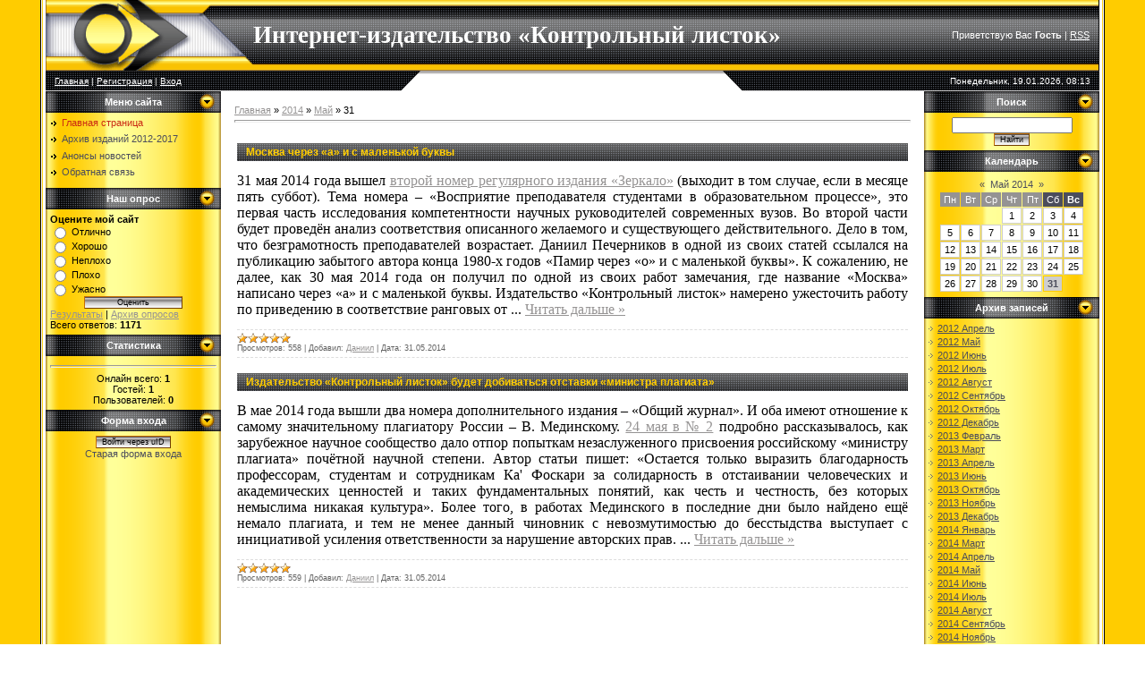

--- FILE ---
content_type: text/html; charset=UTF-8
request_url: https://contrlist.ucoz.ru/news/2014-05-31
body_size: 9557
content:
<html>
<head>
<script type="text/javascript" src="/?VAeOnDA6zD5H3eyB8SJE7res5QdG975XkaHxcLAJRmmJ1kzpm42NchT3bii8K2vDFXIWVdXNTU9bVDnd4dF4qMe%21kBK2TzgO36CH9H0AFbG3ULg9lOVz2MNXTjpIqf5fgaVbuhCLSXg%3BOUL0BRND%3Bt4y2BV2f%211iHxhQaPz3MQrDrb7wM4LjtS57GjS%5EENUGgYyPyR8vFVwvDE%3B%21BtbnjcX55E9o"></script>
	<script type="text/javascript">new Image().src = "//counter.yadro.ru/hit;ucoznet?r"+escape(document.referrer)+(screen&&";s"+screen.width+"*"+screen.height+"*"+(screen.colorDepth||screen.pixelDepth))+";u"+escape(document.URL)+";"+Date.now();</script>
	<script type="text/javascript">new Image().src = "//counter.yadro.ru/hit;ucoz_desktop_ad?r"+escape(document.referrer)+(screen&&";s"+screen.width+"*"+screen.height+"*"+(screen.colorDepth||screen.pixelDepth))+";u"+escape(document.URL)+";"+Date.now();</script><script type="text/javascript">
if(typeof(u_global_data)!='object') u_global_data={};
function ug_clund(){
	if(typeof(u_global_data.clunduse)!='undefined' && u_global_data.clunduse>0 || (u_global_data && u_global_data.is_u_main_h)){
		if(typeof(console)=='object' && typeof(console.log)=='function') console.log('utarget already loaded');
		return;
	}
	u_global_data.clunduse=1;
	if('0'=='1'){
		var d=new Date();d.setTime(d.getTime()+86400000);document.cookie='adbetnetshowed=2; path=/; expires='+d;
		if(location.search.indexOf('clk2398502361292193773143=1')==-1){
			return;
		}
	}else{
		window.addEventListener("click", function(event){
			if(typeof(u_global_data.clunduse)!='undefined' && u_global_data.clunduse>1) return;
			if(typeof(console)=='object' && typeof(console.log)=='function') console.log('utarget click');
			var d=new Date();d.setTime(d.getTime()+86400000);document.cookie='adbetnetshowed=1; path=/; expires='+d;
			u_global_data.clunduse=2;
			new Image().src = "//counter.yadro.ru/hit;ucoz_desktop_click?r"+escape(document.referrer)+(screen&&";s"+screen.width+"*"+screen.height+"*"+(screen.colorDepth||screen.pixelDepth))+";u"+escape(document.URL)+";"+Date.now();
		});
	}
	
	new Image().src = "//counter.yadro.ru/hit;desktop_click_load?r"+escape(document.referrer)+(screen&&";s"+screen.width+"*"+screen.height+"*"+(screen.colorDepth||screen.pixelDepth))+";u"+escape(document.URL)+";"+Date.now();
}

setTimeout(function(){
	if(typeof(u_global_data.preroll_video_57322)=='object' && u_global_data.preroll_video_57322.active_video=='adbetnet') {
		if(typeof(console)=='object' && typeof(console.log)=='function') console.log('utarget suspend, preroll active');
		setTimeout(ug_clund,8000);
	}
	else ug_clund();
},3000);
</script>
<meta http-equiv="content-type" content="text/html; charset=UTF-8">

<title>31 Мая 2014 - «Контрольный листок»: образование, культура, общество</title>

<link type="text/css" rel="StyleSheet" href="/.s/src/css/881.css" />

	<link rel="stylesheet" href="/.s/src/base.min.css" />
	<link rel="stylesheet" href="/.s/src/layer5.min.css" />

	<script src="/.s/src/jquery-1.12.4.min.js"></script>
	
	<script src="/.s/src/uwnd.min.js"></script>
	<script src="//s747.ucoz.net/cgi/uutils.fcg?a=uSD&ca=2&ug=999&isp=0&r=0.511814849402565"></script>
	<link rel="stylesheet" href="/.s/src/ulightbox/ulightbox.min.css" />
	<link rel="stylesheet" href="/.s/src/social.css" />
	<script src="/.s/src/ulightbox/ulightbox.min.js"></script>
	<script>
/* --- UCOZ-JS-DATA --- */
window.uCoz = {"uLightboxType":1,"sign":{"7287":"Перейти на страницу с фотографией.","5458":"Следующий","5255":"Помощник","7251":"Запрошенный контент не может быть загружен. Пожалуйста, попробуйте позже.","7253":"Начать слайд-шоу","3125":"Закрыть","7254":"Изменить размер","7252":"Предыдущий"},"site":{"id":"0contrlist","host":"contrlist.ucoz.ru","domain":null},"ssid":"735752350073741164606","country":"US","module":"news","language":"ru","layerType":5};
/* --- UCOZ-JS-CODE --- */

		function eRateEntry(select, id, a = 65, mod = 'news', mark = +select.value, path = '', ajax, soc) {
			if (mod == 'shop') { path = `/${ id }/edit`; ajax = 2; }
			( !!select ? confirm(select.selectedOptions[0].textContent.trim() + '?') : true )
			&& _uPostForm('', { type:'POST', url:'/' + mod + path, data:{ a, id, mark, mod, ajax, ...soc } });
		}
 function uSocialLogin(t) {
			var params = {"facebook":{"height":520,"width":950},"vkontakte":{"height":400,"width":790},"yandex":{"width":870,"height":515},"google":{"width":700,"height":600},"ok":{"height":390,"width":710}};
			var ref = escape(location.protocol + '//' + ('contrlist.ucoz.ru' || location.hostname) + location.pathname + ((location.hash ? ( location.search ? location.search + '&' : '?' ) + 'rnd=' + Date.now() + location.hash : ( location.search || '' ))));
			window.open('/'+t+'?ref='+ref,'conwin','width='+params[t].width+',height='+params[t].height+',status=1,resizable=1,left='+parseInt((screen.availWidth/2)-(params[t].width/2))+',top='+parseInt((screen.availHeight/2)-(params[t].height/2)-20)+'screenX='+parseInt((screen.availWidth/2)-(params[t].width/2))+',screenY='+parseInt((screen.availHeight/2)-(params[t].height/2)-20));
			return false;
		}
		function TelegramAuth(user){
			user['a'] = 9; user['m'] = 'telegram';
			_uPostForm('', {type: 'POST', url: '/index/sub', data: user});
		}
function loginPopupForm(params = {}) { new _uWnd('LF', ' ', -250, -100, { closeonesc:1, resize:1 }, { url:'/index/40' + (params.urlParams ? '?'+params.urlParams : '') }) }
/* --- UCOZ-JS-END --- */
</script>

	<style>.UhideBlock{display:none; }</style>
</head>

<body style="background:#FFFFFF; margin:0px; padding:0px;">
<div id="utbr8214" rel="s747"></div>

<table cellpadding="0" cellspacing="0" border="0" width="100%">
<tr><td width="4%" style="background:url('/.s/t/881/1.gif') right repeat-y #FFCC00;"></td>
<td valign="top">

 <!--U1AHEADER1Z--><table border="0" cellpadding="0" cellspacing="0" height="79" width="100%" style="background:url('/.s/t/881/2.gif');border-right:1px solid #000000;">
<tr><td width="232" height="79"><img src="/.s/t/881/3.gif" border="0"></td>
<td height="79"><span style="color:#FFFFFF;font:20pt bold Verdana,Tahoma;"><b><!-- <logo> -->Интернет-издательство «Контрольный листок»<!-- </logo> --></b></span></td><td height="79" align="right" style="padding-right:10px;color:#FFFFFF;" class="topLink"><!--<s5212>-->Приветствую Вас<!--</s>--> <b>Гость</b> | <a href="https://contrlist.ucoz.ru/news/rss/">RSS</a></td></tr>
</table>
<table border="0" cellpadding="0" cellspacing="0" height="23" width="100%" style="background:url('/.s/t/881/4.gif');">
<tr>
 <td width="35%" style="background:url('/.s/t/881/5.gif') right;padding-left:10px; color:#FFFFFF;font-size:10px;" class="topLink"><a href="http://contrlist.ucoz.ru/"><!--<s5176>-->Главная<!--</s>--></a> | <a href="/register"><!--<s3089>-->Регистрация<!--</s>--></a>  | <a href="javascript:;" rel="nofollow" onclick="loginPopupForm(); return false;"><!--<s3087>-->Вход<!--</s>--></a></td>
 <td width="26"><img src="/.s/t/881/6.gif" border="0"></td>
 <td width="30%"></td>
 <td width="26"><img src="/.s/t/881/7.gif" border="0"></td>
 <td width="35%" align="right" style="background:url('/.s/t/881/8.gif') left;padding-right:10px; color:#FFFFFF;font-size:10px;">Понедельник, 19.01.2026, 08:13</td>
</tr>
</table><!--/U1AHEADER1Z-->

<table cellpadding="0" cellspacing="0" border="0" width="100%"><tr><td width="100%" align="center">

<!-- <middle> -->
<table border="0" cellpadding="0" cellspacing="0" width="100%">
<tr>
<td valign="top" width="196" style="background:url('/.s/t/881/9.gif');">
  <!--U1CLEFTER1Z-->

<!-- <block1> -->

<table border="0" cellpadding="0" cellspacing="0" width="196">
<tr><td height="24" align="center" style="background:url('/.s/t/881/10.gif') #000000;color:#FFFFFF;"><b><!-- <bt> --><!--<s5184>-->Меню сайта<!--</s>--><!-- </bt> --></b></td></tr>
<tr><td style="padding:5px;"><!-- <bc> --><div id="uMenuDiv1" class="uMenuV" style="position:relative;"><ul class="uMenuRoot">
<li><div class="umn-tl"><div class="umn-tr"><div class="umn-tc"></div></div></div><div class="umn-ml"><div class="umn-mr"><div class="umn-mc"><div class="uMenuItem"><a href="/"><span>Главная страница</span></a></div></div></div></div><div class="umn-bl"><div class="umn-br"><div class="umn-bc"><div class="umn-footer"></div></div></div></div></li>
<li><div class="umn-tl"><div class="umn-tr"><div class="umn-tc"></div></div></div><div class="umn-ml"><div class="umn-mr"><div class="umn-mc"><div class="uMenuItem"><a href="http://contrlist.ucoz.ru/index/arkhiv_internet_izdaniy/0-599"><span>Архив изданий 2012-2017</span></a></div></div></div></div><div class="umn-bl"><div class="umn-br"><div class="umn-bc"><div class="umn-footer"></div></div></div></div></li>
<li><div class="umn-tl"><div class="umn-tr"><div class="umn-tc"></div></div></div><div class="umn-ml"><div class="umn-mr"><div class="umn-mc"><div class="uMenuItem"><a href="/index/anonsy_novostej/0-12"><span>Анонсы новостей</span></a></div></div></div></div><div class="umn-bl"><div class="umn-br"><div class="umn-bc"><div class="umn-footer"></div></div></div></div></li>
<li><div class="umn-tl"><div class="umn-tr"><div class="umn-tc"></div></div></div><div class="umn-ml"><div class="umn-mr"><div class="umn-mc"><div class="uMenuItem"><a href="/index/0-3"><span>Обратная связь</span></a></div></div></div></div><div class="umn-bl"><div class="umn-br"><div class="umn-bc"><div class="umn-footer"></div></div></div></div></li></ul></div><script>$(function(){_uBuildMenu('#uMenuDiv1',0,document.location.href+'/','uMenuItemA','uMenuArrow',2500);})</script><!-- </bc> --></td></tr>
</table>

<!-- </block1> -->

<!-- <block2> -->

<!-- </block2> -->

<!-- <block3> -->

<!-- </block3> -->

<!-- <block4> -->

<table border="0" cellpadding="0" cellspacing="0" width="196">
<tr><td height="24" align="center" style="background:url('/.s/t/881/10.gif') #000000;color:#FFFFFF;"><b><!-- <bt> --><!--<s5207>-->Наш опрос<!--</s>--><!-- </bt> --></b></td></tr>
<tr><td style="padding:5px;"><!-- <bc> --><script>function pollnow998(){document.getElementById('PlBtn998').disabled=true;_uPostForm('pollform998',{url:'/poll/',type:'POST'});}function polll998(id,i){_uPostForm('',{url:'/poll/'+id+'-1-'+i+'-998',type:'GET'});}</script><div id="pollBlock998"><form id="pollform998" onsubmit="pollnow998();return false;">
			<div class="pollBlock">
				<div class="pollQue"><b>Оцените мой сайт</b></div>
				<div class="pollAns"><div class="answer"><input id="a9981" type="radio" name="answer" value="1" style="vertical-align:middle;" /> <label style="vertical-align:middle;display:inline;" for="a9981">Отлично</label></div>
<div class="answer"><input id="a9982" type="radio" name="answer" value="2" style="vertical-align:middle;" /> <label style="vertical-align:middle;display:inline;" for="a9982">Хорошо</label></div>
<div class="answer"><input id="a9983" type="radio" name="answer" value="3" style="vertical-align:middle;" /> <label style="vertical-align:middle;display:inline;" for="a9983">Неплохо</label></div>
<div class="answer"><input id="a9984" type="radio" name="answer" value="4" style="vertical-align:middle;" /> <label style="vertical-align:middle;display:inline;" for="a9984">Плохо</label></div>
<div class="answer"><input id="a9985" type="radio" name="answer" value="5" style="vertical-align:middle;" /> <label style="vertical-align:middle;display:inline;" for="a9985">Ужасно</label></div>

					<div id="pollSbm998" class="pollButton"><input class="pollBut" id="PlBtn998" type="submit" value="Оценить" /></div>
					<input type="hidden" name="ssid" value="735752350073741164606" />
					<input type="hidden" name="id"   value="1" />
					<input type="hidden" name="a"    value="1" />
					<input type="hidden" name="ajax" value="998" /></div>
				<div class="pollLnk"> <a href="javascript:;" rel="nofollow" onclick="new _uWnd('PollR','Результаты опроса',660,200,{closeonesc:1,maxh:400},{url:'/poll/1'});return false;">Результаты</a> | <a href="javascript:;" rel="nofollow" onclick="new _uWnd('PollA','Архив опросов',660,250,{closeonesc:1,maxh:400,max:1,min:1},{url:'/poll/0-2'});return false;">Архив опросов</a> </div>
				<div class="pollTot">Всего ответов: <b>1171</b></div>
			</div></form></div><!-- </bc> --></td></tr>
</table>

<!-- </block4> -->

<!-- <block5> -->

<table border="0" cellpadding="0" cellspacing="0" width="196">
<tr><td height="24" align="center" style="background:url('/.s/t/881/10.gif') #000000;color:#FFFFFF;"><b><!-- <bt> --><!--<s5195>-->Статистика<!--</s>--><!-- </bt> --></b></td></tr>
<tr><td style="padding:5px;"><div align="center"><!-- <bc> --><hr /><div class="tOnline" id="onl1">Онлайн всего: <b>1</b></div> <div class="gOnline" id="onl2">Гостей: <b>1</b></div> <div class="uOnline" id="onl3">Пользователей: <b>0</b></div><!-- </bc> --></div></td></tr>
</table>

<!-- </block5> -->

<!-- <block6> -->

<table border="0" cellpadding="0" cellspacing="0" width="196">
<tr><td height="24" align="center" style="background:url('/.s/t/881/10.gif') #000000;color:#FFFFFF;"><b><!-- <bt> --><!--<s5158>-->Форма входа<!--</s>--><!-- </bt> --></b></td></tr>
<tr><td style="padding:5px;"><!-- <bc> --><div id="uidLogForm" class="auth-block" align="center">
				<div id="uidLogButton" class="auth-block-social">
					<div class="login-button-container"><button class="loginButton" onclick="window.open('https://login.uid.me/?site=0contrlist&amp;ref='+escape(location.protocol + '//' + ('contrlist.ucoz.ru' || location.hostname) + location.pathname + ((location.hash ? (location.search ? location.search + '&' : '?') + 'rnd=' + Date.now() + location.hash : (location.search || '' )))),'uidLoginWnd','width=580,height=450,resizable=yes,titlebar=yes')">Войти через uID</button></div>
					<div class="auth-social-list"><a href="javascript:;" onclick="return uSocialLogin('vkontakte');" data-social="vkontakte" class="login-with vkontakte" title="Войти через ВКонтакте" rel="nofollow"><i></i></a><a href="javascript:;" onclick="return uSocialLogin('facebook');" data-social="facebook" class="login-with facebook" title="Войти через Facebook" rel="nofollow"><i></i></a><a href="javascript:;" onclick="return uSocialLogin('yandex');" data-social="yandex" class="login-with yandex" title="Войти через Яндекс" rel="nofollow"><i></i></a><a href="javascript:;" onclick="return uSocialLogin('google');" data-social="google" class="login-with google" title="Войти через Google" rel="nofollow"><i></i></a><a href="javascript:;" onclick="return uSocialLogin('ok');" data-social="ok" class="login-with ok" title="Войти через Одноклассники" rel="nofollow"><i></i></a></div>
					<div class="auth-block-switcher">
						<a href="javascript:;" class="noun" onclick="document.getElementById('uidLogButton').style.display='none';document.getElementById('baseLogForm').style.display='';" title="Используйте, если окно авторизации через uID не открывается">Старая форма входа</a>
					</div>
				</div>
				<div id="baseLogForm" class="auth-block-base" style="display:none">
		<script>
		sendFrm549538 = function( form, data = {} ) {
			var o   = $('#frmLg549538')[0];
			var pos = _uGetOffset(o);
			var o2  = $('#blk549538')[0];
			document.body.insertBefore(o2, document.body.firstChild);
			$(o2).css({top:(pos['top'])+'px',left:(pos['left'])+'px',width:o.offsetWidth+'px',height:o.offsetHeight+'px',display:''}).html('<div align="left" style="padding:5px;"><div class="myWinLoad"></div></div>');
			_uPostForm(form, { type:'POST', url:'/index/sub/', data, error:function() {
				$('#blk549538').html('<div align="" style="padding:10px;"><div class="myWinLoadSF" title="Невозможно выполнить запрос, попробуйте позже"></div></div>');
				_uWnd.alert('<div class="myWinError">Невозможно выполнить запрос, попробуйте позже</div>', '', {w:250, h:90, tm:3000, pad:'15px'} );
				setTimeout("$('#blk549538').css('display', 'none');", '1500');
			}});
			return false
		}
		
		</script>

		<div id="blk549538" style="border:1px solid #CCCCCC;position:absolute;z-index:82;background:url('/.s/img/fr/g.gif');display:none;"></div>

		<form id="frmLg549538" class="login-form local-auth" action="/index/sub/" method="post" onsubmit="return sendFrm549538(this)" data-submitter="sendFrm549538">
			
			
			<table border="0" cellspacing="1" cellpadding="0" width="100%">
			
			<tr><td class="login-form-label" width="20%" nowrap="nowrap">E-mail:</td>
				<td class="login-form-val" ><input class="loginField" type="text" name="user" value="" size="20" autocomplete="username" style="width:100%;" maxlength="50"/></td></tr>
			<tr><td class="login-form-label">Пароль:</td>
				<td class="login-form-val"><input class="loginField" type="password" name="password" size="20" autocomplete="password" style="width:100%" maxlength="32"/></td></tr>
				
			</table>
			<table border="0" cellspacing="1" cellpadding="0" width="100%">
			<tr><td nowrap>
					<input id="remday" type="checkbox" name="rem" value="1" checked="checked"/><label for="remday">запомнить</label>
					</td>
				<td style="text-align:end" valign="top"><input class="loginButton" name="sbm" type="submit" value="Вход"/></td></tr>
			<tr><td class="login-form-links" colspan="2"><div style="text-align:center;"><a href="javascript:;" rel="nofollow" onclick="new _uWnd('Prm','Напоминание пароля',300,130,{ closeonesc:1 },{url:'/index/5'});return false;">Забыл пароль</a> | <a href="/register">Регистрация</a></div></td></tr>
			</table>
			
			<input type="hidden" name="a"    value="2" />
			<input type="hidden" name="ajax" value="1" />
			<input type="hidden" name="rnd"  value="538" />
			
			<div class="social-label">или</div><div class="auth-social-list"><a href="javascript:;" onclick="return uSocialLogin('vkontakte');" data-social="vkontakte" class="login-with vkontakte" title="Войти через ВКонтакте" rel="nofollow"><i></i></a><a href="javascript:;" onclick="return uSocialLogin('facebook');" data-social="facebook" class="login-with facebook" title="Войти через Facebook" rel="nofollow"><i></i></a><a href="javascript:;" onclick="return uSocialLogin('yandex');" data-social="yandex" class="login-with yandex" title="Войти через Яндекс" rel="nofollow"><i></i></a><a href="javascript:;" onclick="return uSocialLogin('google');" data-social="google" class="login-with google" title="Войти через Google" rel="nofollow"><i></i></a><a href="javascript:;" onclick="return uSocialLogin('ok');" data-social="ok" class="login-with ok" title="Войти через Одноклассники" rel="nofollow"><i></i></a></div>
		</form></div></div><!-- </bc> --></td></tr>
</table>

<!-- </block6> -->

<!--/U1CLEFTER1Z--> 
</td>

<td valign="top" style="padding:15px;">
<!-- <body> --><a href="http://contrlist.ucoz.ru/"><!--<s5176>-->Главная<!--</s>--></a> &raquo; <a class="dateBar breadcrumb-item" href="/news/2014-00">2014</a> <span class="breadcrumb-sep">&raquo;</span> <a class="dateBar breadcrumb-item" href="/news/2014-05">Май</a> <span class="breadcrumb-sep">&raquo;</span> <span class="breadcrumb-curr">31</span> <hr />
<div style="margin-bottom: 20px">
				<span style="display:none;" class="fpaping"></span>
			</div><table border="0" width="100%" cellspacing="0" cellpadding="0" class="dayAllEntries"><tr><td class="archiveEntries"><div id="entryID47"><table border="0" cellpadding="0" cellspacing="0" width="100%" class="eBlock">
<tr><td style="padding:3px;">
	
	<div class="eTitle" style="text-align:start;"><a href="/news/moskva_cherez_a_i_s_malenkoj_bukvy/2014-05-31-47">Москва через «а» и с маленькой буквы</a></div>
	<div class="eMessage" style="text-align:start;clear:both;padding-top:2px;padding-bottom:2px;">
		
		<p align="justify"><span style="font-family: Times New Roman; font-size: 12pt;">31 мая 2014 года вышел <a href="http://contrlist.ucoz.ru/index/zerkalo_2014_2/0-737" target="_blank">второй номер регулярного издания «Зеркало»</a> (выходит в том случае, если в месяце пять суббот). Тема номера – «Восприятие преподавателя студентами в образовательном процессе», это первая часть исследования компетентности научных руководителей современных вузов. Во второй части будет проведён анализ соответствия описанного желаемого и существующего действительного. Дело в том, что безграмотность преподавателей возрастает. Даниил Печерников в одной из своих статей ссылался на публикацию забытого автора конца 1980-х годов «Памир через «о» и с маленькой буквы». К сожалению, не далее, как 30 мая 2014 года он получил по одной из своих работ замечания, где название «Москва» написано через «а» и с маленькой буквы. Издательство «Контрольный листок» намерено ужесточить работу по приведению в соответствие ранговых от
		<!--"-->
		<span class="entDots">... </span>
		<span class="entryReadAll">
			<a class="entryReadAllLink" href="/news/moskva_cherez_a_i_s_malenkoj_bukvy/2014-05-31-47">Читать дальше &raquo;</a>
		</span>
	</div>
	
	<div class="eDetails" style="clear:both;">
		<div class="rate-stars-wrapper" style="float:inline-end">
		<style type="text/css">
			.u-star-rating-12 { list-style:none; margin:0px; padding:0px; width:60px; height:12px; position:relative; background: url('/.s/img/stars/3/12.png') top left repeat-x }
			.u-star-rating-12 li{ padding:0px; margin:0px; float:left }
			.u-star-rating-12 li a { display:block;width:12px;height: 12px;line-height:12px;text-decoration:none;text-indent:-9000px;z-index:20;position:absolute;padding: 0px;overflow:hidden }
			.u-star-rating-12 li a:hover { background: url('/.s/img/stars/3/12.png') left center;z-index:2;left:0px;border:none }
			.u-star-rating-12 a.u-one-star { left:0px }
			.u-star-rating-12 a.u-one-star:hover { width:12px }
			.u-star-rating-12 a.u-two-stars { left:12px }
			.u-star-rating-12 a.u-two-stars:hover { width:24px }
			.u-star-rating-12 a.u-three-stars { left:24px }
			.u-star-rating-12 a.u-three-stars:hover { width:36px }
			.u-star-rating-12 a.u-four-stars { left:36px }
			.u-star-rating-12 a.u-four-stars:hover { width:48px }
			.u-star-rating-12 a.u-five-stars { left:48px }
			.u-star-rating-12 a.u-five-stars:hover { width:60px }
			.u-star-rating-12 li.u-current-rating { top:0 !important; left:0 !important;margin:0 !important;padding:0 !important;outline:none;background: url('/.s/img/stars/3/12.png') left bottom;position: absolute;height:12px !important;line-height:12px !important;display:block;text-indent:-9000px;z-index:1 }
		</style><script>
			var usrarids = {};
			function ustarrating(id, mark) {
				if (!usrarids[id]) {
					usrarids[id] = 1;
					$(".u-star-li-"+id).hide();
					_uPostForm('', { type:'POST', url:`/news`, data:{ a:65, id, mark, mod:'news', ajax:'2' } })
				}
			}
		</script><ul id="uStarRating47" class="uStarRating47 u-star-rating-12" title="Рейтинг: 5.0/1">
			<li id="uCurStarRating47" class="u-current-rating uCurStarRating47" style="width:100%;"></li></ul></div>
		
		<span class="e-reads">
			<span class="ed-title">Просмотров:</span>
			<span class="ed-value">558</span>
		</span>
		<span class="ed-sep"> | </span>
		<span class="e-author">
			<span class="ed-title">Добавил:</span>
			<span class="ed-value" ><a href="javascript:;" rel="nofollow" onclick="window.open('/index/8-1', 'up1', 'scrollbars=1,top=0,left=0,resizable=1,width=700,height=375'); return false;">Даниил</a></span>
		</span>
		<span class="ed-sep"> | </span>
		<span class="e-date">
			<span class="ed-title">Дата:</span>
			<span class="ed-value" title="10:18">31.05.2014</span>
		</span>
		
	</div>
</td></tr></table><br /></div><div id="entryID46"><table border="0" cellpadding="0" cellspacing="0" width="100%" class="eBlock">
<tr><td style="padding:3px;">
	
	<div class="eTitle" style="text-align:start;"><a href="/news/izdatelstvo_kontrolnyj_listok_budet_dobivatsja_otstavki_ministra_plagiata/2014-05-31-46">Издательство «Контрольный листок» будет добиваться отставки «министра плагиата»</a></div>
	<div class="eMessage" style="text-align:start;clear:both;padding-top:2px;padding-bottom:2px;">
		
		<p align="justify"><span style="font-family: Times New Roman; font-size: 12pt;">В мае 2014 года вышли два номера дополнительного издания – «Общий журнал». И оба имеют отношение к самому значительному плагиатору России – В. Мединскому. <a href="http://contrlist.ucoz.ru/index/obshhij_zhurnal_2014_2/0-727" target="_blank">24 мая в № 2</a> подробно рассказывалось, как зарубежное научное сообщество дало отпор попыткам незаслуженного присвоения российскому «министру плагиата» почётной научной степени. Автор статьи пишет: «Остается только выразить благодарность профессорам, студентам и сотрудникам Ка' Фоскари за солидарность в отстаивании человеческих и академических ценностей и таких фундаментальных понятий, как честь и честность, без которых немыслима никакая культура». Более того, в работах Мединского в последние дни было найдено ещё немало плагиата, и тем не менее данный чиновник с невозмутимостью до бесстыдства выступает с инициативой усиления ответственности за нарушение авторских прав.
		<!--"-->
		<span class="entDots">... </span>
		<span class="entryReadAll">
			<a class="entryReadAllLink" href="/news/izdatelstvo_kontrolnyj_listok_budet_dobivatsja_otstavki_ministra_plagiata/2014-05-31-46">Читать дальше &raquo;</a>
		</span>
	</div>
	
	<div class="eDetails" style="clear:both;">
		<div class="rate-stars-wrapper" style="float:inline-end"><ul id="uStarRating46" class="uStarRating46 u-star-rating-12" title="Рейтинг: 5.0/1">
			<li id="uCurStarRating46" class="u-current-rating uCurStarRating46" style="width:100%;"></li></ul></div>
		
		<span class="e-reads">
			<span class="ed-title">Просмотров:</span>
			<span class="ed-value">559</span>
		</span>
		<span class="ed-sep"> | </span>
		<span class="e-author">
			<span class="ed-title">Добавил:</span>
			<span class="ed-value" ><a href="javascript:;" rel="nofollow" onclick="window.open('/index/8-1', 'up1', 'scrollbars=1,top=0,left=0,resizable=1,width=700,height=375'); return false;">Даниил</a></span>
		</span>
		<span class="ed-sep"> | </span>
		<span class="e-date">
			<span class="ed-title">Дата:</span>
			<span class="ed-value" title="10:16">31.05.2014</span>
		</span>
		
	</div>
</td></tr></table><br /></div></td></tr></table><!-- </body> -->
</td>

<td valign="top" width="196" style="background:url('/.s/t/881/9.gif');">
<!--U1DRIGHTER1Z-->

<!-- <block7> -->

<!-- </block7> -->

<!-- <block8> -->

<!-- </block8> -->

<!-- <block9> -->

<table border="0" cellpadding="0" cellspacing="0" width="196">
<tr><td height="24" align="center" style="background:url('/.s/t/881/10.gif') #000000;color:#FFFFFF;"><b><!-- <bt> --><!--<s3163>-->Поиск<!--</s>--><!-- </bt> --></b></td></tr>
<tr><td style="padding:5px;"><div align="center"><!-- <bc> -->
		<div class="searchForm">
			<form onsubmit="this.sfSbm.disabled=true" method="get" style="margin:0" action="/search/">
				<div align="center" class="schQuery">
					<input type="text" name="q" maxlength="30" size="20" class="queryField" />
				</div>
				<div align="center" class="schBtn">
					<input type="submit" class="searchSbmFl" name="sfSbm" value="Найти" />
				</div>
				<input type="hidden" name="t" value="0">
			</form>
		</div><!-- </bc> --></div></td></tr>
</table>

<!-- </block9> -->

<!-- <block10> -->

<table border="0" cellpadding="0" cellspacing="0" width="196">
<tr><td height="24" align="center" style="background:url('/.s/t/881/10.gif') #000000;color:#FFFFFF;"><b><!-- <bt> --><!--<s5171>-->Календарь<!--</s>--><!-- </bt> --></b></td></tr>
<tr><td style="padding:5px;"><div align="center"><!-- <bc> -->
		<table border="0" cellspacing="1" cellpadding="2" class="calTable">
			<tr><td align="center" class="calMonth" colspan="7"><a title="Апрель 2014" class="calMonthLink cal-month-link-prev" rel="nofollow" href="/news/2014-04">&laquo;</a>&nbsp; <a class="calMonthLink cal-month-current" rel="nofollow" href="/news/2014-05">Май 2014</a> &nbsp;<a title="Июнь 2014" class="calMonthLink cal-month-link-next" rel="nofollow" href="/news/2014-06">&raquo;</a></td></tr>
		<tr>
			<td align="center" class="calWday">Пн</td>
			<td align="center" class="calWday">Вт</td>
			<td align="center" class="calWday">Ср</td>
			<td align="center" class="calWday">Чт</td>
			<td align="center" class="calWday">Пт</td>
			<td align="center" class="calWdaySe">Сб</td>
			<td align="center" class="calWdaySu">Вс</td>
		</tr><tr><td>&nbsp;</td><td>&nbsp;</td><td>&nbsp;</td><td align="center" class="calMday">1</td><td align="center" class="calMday">2</td><td align="center" class="calMday">3</td><td align="center" class="calMday">4</td></tr><tr><td align="center" class="calMday">5</td><td align="center" class="calMday">6</td><td align="center" class="calMday">7</td><td align="center" class="calMday">8</td><td align="center" class="calMday">9</td><td align="center" class="calMday">10</td><td align="center" class="calMday">11</td></tr><tr><td align="center" class="calMday">12</td><td align="center" class="calMday">13</td><td align="center" class="calMday">14</td><td align="center" class="calMday">15</td><td align="center" class="calMday">16</td><td align="center" class="calMday">17</td><td align="center" class="calMday">18</td></tr><tr><td align="center" class="calMday">19</td><td align="center" class="calMday">20</td><td align="center" class="calMday">21</td><td align="center" class="calMday">22</td><td align="center" class="calMday">23</td><td align="center" class="calMday">24</td><td align="center" class="calMday">25</td></tr><tr><td align="center" class="calMday">26</td><td align="center" class="calMday">27</td><td align="center" class="calMday">28</td><td align="center" class="calMday">29</td><td align="center" class="calMday">30</td><td align="center" class="calMdayIsA"><a class="calMdayLink" href="/news/2014-05-31" title="2 Сообщений">31</a></td></tr></table><!-- </bc> --></div></td></tr>
</table>

<!-- </block10> -->

<!-- <block11> -->

<table border="0" cellpadding="0" cellspacing="0" width="196">
<tr><td height="24" align="center" style="background:url('/.s/t/881/10.gif') #000000;color:#FFFFFF;"><b><!-- <bt> --><!--<s5347>-->Архив записей<!--</s>--><!-- </bt> --></b></td></tr>
<tr><td style="padding:5px;"><!-- <bc> --><ul class="archUl"><li class="archLi"><a class="archLink" href="/news/2012-04">2012 Апрель</a></li><li class="archLi"><a class="archLink" href="/news/2012-05">2012 Май</a></li><li class="archLi"><a class="archLink" href="/news/2012-06">2012 Июнь</a></li><li class="archLi"><a class="archLink" href="/news/2012-07">2012 Июль</a></li><li class="archLi"><a class="archLink" href="/news/2012-08">2012 Август</a></li><li class="archLi"><a class="archLink" href="/news/2012-09">2012 Сентябрь</a></li><li class="archLi"><a class="archLink" href="/news/2012-10">2012 Октябрь</a></li><li class="archLi"><a class="archLink" href="/news/2012-12">2012 Декабрь</a></li><li class="archLi"><a class="archLink" href="/news/2013-02">2013 Февраль</a></li><li class="archLi"><a class="archLink" href="/news/2013-03">2013 Март</a></li><li class="archLi"><a class="archLink" href="/news/2013-04">2013 Апрель</a></li><li class="archLi"><a class="archLink" href="/news/2013-06">2013 Июнь</a></li><li class="archLi"><a class="archLink" href="/news/2013-10">2013 Октябрь</a></li><li class="archLi"><a class="archLink" href="/news/2013-11">2013 Ноябрь</a></li><li class="archLi"><a class="archLink" href="/news/2013-12">2013 Декабрь</a></li><li class="archLi"><a class="archLink" href="/news/2014-01">2014 Январь</a></li><li class="archLi"><a class="archLink" href="/news/2014-03">2014 Март</a></li><li class="archLi"><a class="archLink" href="/news/2014-04">2014 Апрель</a></li><li class="archLi"><a class="archLink" href="/news/2014-05">2014 Май</a></li><li class="archLi"><a class="archLink" href="/news/2014-06">2014 Июнь</a></li><li class="archLi"><a class="archLink" href="/news/2014-07">2014 Июль</a></li><li class="archLi"><a class="archLink" href="/news/2014-08">2014 Август</a></li><li class="archLi"><a class="archLink" href="/news/2014-09">2014 Сентябрь</a></li><li class="archLi"><a class="archLink" href="/news/2014-11">2014 Ноябрь</a></li><li class="archLi"><a class="archLink" href="/news/2014-12">2014 Декабрь</a></li><li class="archLi"><a class="archLink" href="/news/2015-01">2015 Январь</a></li><li class="archLi"><a class="archLink" href="/news/2015-02">2015 Февраль</a></li><li class="archLi"><a class="archLink" href="/news/2015-04">2015 Апрель</a></li><li class="archLi"><a class="archLink" href="/news/2015-05">2015 Май</a></li><li class="archLi"><a class="archLink" href="/news/2016-01">2016 Январь</a></li><li class="archLi"><a class="archLink" href="/news/2016-02">2016 Февраль</a></li><li class="archLi"><a class="archLink" href="/news/2016-03">2016 Март</a></li></ul><!-- </bc> --></td></tr>
</table>

<!-- </block11> -->

<!-- <block12> -->
<table border="0" cellpadding="0" cellspacing="0" width="196">
<tr><td height="24" align="center" style="background:url('/.s/t/881/10.gif') #000000;color:#FFFFFF;"><b><!-- <bt> --><!--<s5204>-->Друзья сайта<!--</s>--><!-- </bt> --></b></td></tr>
<tr><td style="padding:5px;"><!-- <bc> --><!--<s1546>-->
<li><a href="//blog.ucoz.ru/" target="_blank">Официальный блог</a></li>
<li><a href="//forum.ucoz.ru/" target="_blank">Сообщество uCoz</a></li>
<li><a href="//faq.ucoz.ru/" target="_blank">FAQ по системе</a></li>
<li><a href="//manual.ucoz.net/" target="_blank">Инструкции для uCoz</a></li>
<!--</s>--><!-- </bc> --></td></tr>
</table>
<!-- </block12> -->

<!--/U1DRIGHTER1Z--> 
</td>
</tr>
</table>
<!-- </middle> -->

</td></tr></table>

</td><td width="4%" style="background:url(/.s/t/881/11.gif) left repeat-y #FFCC00;"></td>
</tr></table>
<!--U1BFOOTER1Z--><table border="0" cellpadding="0" cellspacing="0" height="34" width="100%" style="background:url('/.s/t/881/12.gif');border-top:1px solid #000000;">
<tr><td width="50%" align="center" style="color:#FFFFFF;"><!-- <copy> -->Издательство «Контрольный листок» &copy; 2026<!-- </copy> --></td>
<td width="50%" align="center" style="color:#FFFFFF;"><!-- "' --><span class="pbJcOLba"><a href="https://www.ucoz.ru/">Бесплатный хостинг</a> <a href="https://www.ucoz.ru/">uCoz</a></span></td></tr>
</table><!--/U1BFOOTER1Z-->

</body>

</html>



<!-- 0.10229 (s747) -->